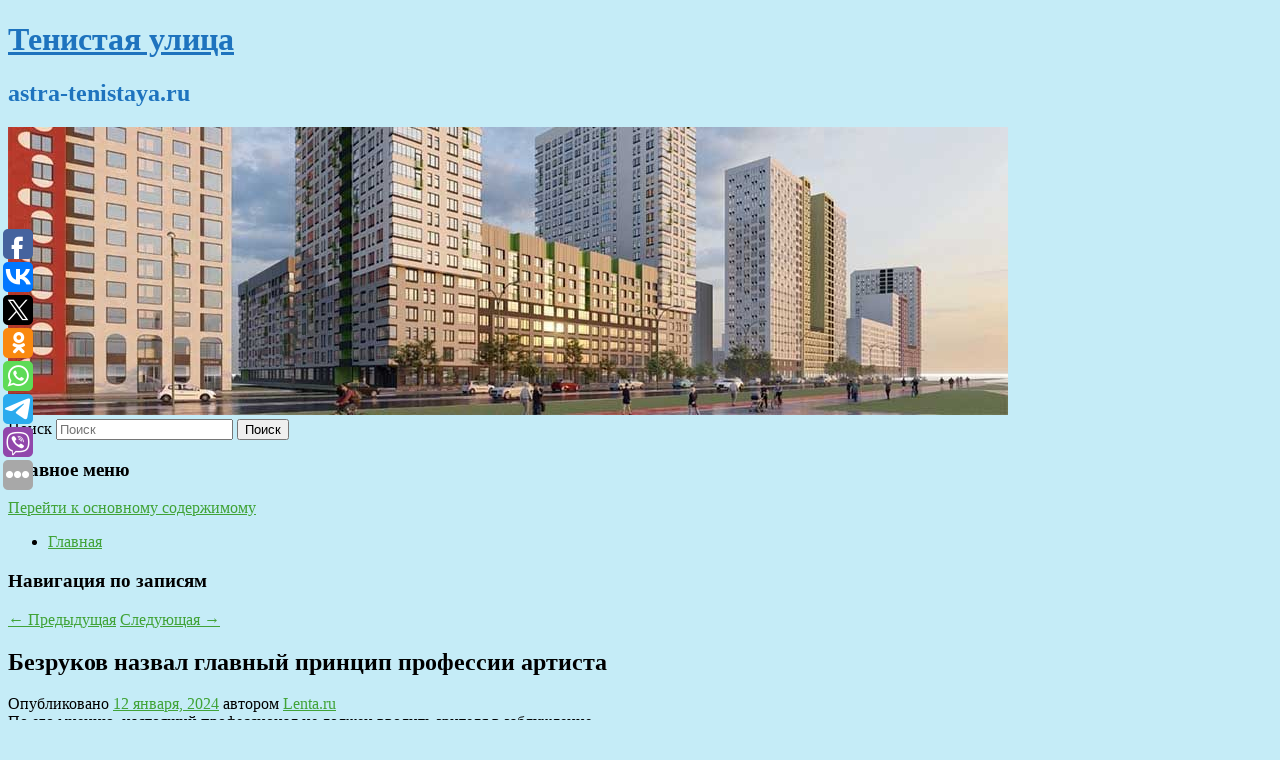

--- FILE ---
content_type: text/html; charset=UTF-8
request_url: https://astra-tenistaya.ru/bezrukov-nazval-glavnyj-princip-professii-artista/
body_size: 10552
content:
<!DOCTYPE html>
<!--[if IE 6]>
<html id="ie6" lang="ru-RU">
<![endif]-->
<!--[if IE 7]>
<html id="ie7" lang="ru-RU">
<![endif]-->
<!--[if IE 8]>
<html id="ie8" lang="ru-RU">
<![endif]-->
<!--[if !(IE 6) & !(IE 7) & !(IE 8)]><!-->
<html lang="ru-RU">
<!--<![endif]-->
<head>
<meta charset="UTF-8" />
<meta name="viewport" content="width=device-width" />
<title>
Безруков назвал главный принцип профессии артиста | Тенистая улица	</title>
<link rel="profile" href="http://gmpg.org/xfn/11" />
<link rel="stylesheet" type="text/css" media="all" href="https://astra-tenistaya.ru/wp-content/themes/twentyeleven/style.css" />
<link rel="pingback" href="https://astra-tenistaya.ru/xmlrpc.php">
<!--[if lt IE 9]>
<script src="https://astra-tenistaya.ru/wp-content/themes/twentyeleven/js/html5.js" type="text/javascript"></script>
<![endif]-->
<meta name='robots' content='max-image-preview:large' />
	<style>img:is([sizes="auto" i], [sizes^="auto," i]) { contain-intrinsic-size: 3000px 1500px }</style>
	<link rel="alternate" type="application/rss+xml" title="Тенистая улица &raquo; Лента" href="https://astra-tenistaya.ru/feed/" />
<script type="text/javascript">
/* <![CDATA[ */
window._wpemojiSettings = {"baseUrl":"https:\/\/s.w.org\/images\/core\/emoji\/16.0.1\/72x72\/","ext":".png","svgUrl":"https:\/\/s.w.org\/images\/core\/emoji\/16.0.1\/svg\/","svgExt":".svg","source":{"concatemoji":"https:\/\/astra-tenistaya.ru\/wp-includes\/js\/wp-emoji-release.min.js?ver=6.8.3"}};
/*! This file is auto-generated */
!function(s,n){var o,i,e;function c(e){try{var t={supportTests:e,timestamp:(new Date).valueOf()};sessionStorage.setItem(o,JSON.stringify(t))}catch(e){}}function p(e,t,n){e.clearRect(0,0,e.canvas.width,e.canvas.height),e.fillText(t,0,0);var t=new Uint32Array(e.getImageData(0,0,e.canvas.width,e.canvas.height).data),a=(e.clearRect(0,0,e.canvas.width,e.canvas.height),e.fillText(n,0,0),new Uint32Array(e.getImageData(0,0,e.canvas.width,e.canvas.height).data));return t.every(function(e,t){return e===a[t]})}function u(e,t){e.clearRect(0,0,e.canvas.width,e.canvas.height),e.fillText(t,0,0);for(var n=e.getImageData(16,16,1,1),a=0;a<n.data.length;a++)if(0!==n.data[a])return!1;return!0}function f(e,t,n,a){switch(t){case"flag":return n(e,"\ud83c\udff3\ufe0f\u200d\u26a7\ufe0f","\ud83c\udff3\ufe0f\u200b\u26a7\ufe0f")?!1:!n(e,"\ud83c\udde8\ud83c\uddf6","\ud83c\udde8\u200b\ud83c\uddf6")&&!n(e,"\ud83c\udff4\udb40\udc67\udb40\udc62\udb40\udc65\udb40\udc6e\udb40\udc67\udb40\udc7f","\ud83c\udff4\u200b\udb40\udc67\u200b\udb40\udc62\u200b\udb40\udc65\u200b\udb40\udc6e\u200b\udb40\udc67\u200b\udb40\udc7f");case"emoji":return!a(e,"\ud83e\udedf")}return!1}function g(e,t,n,a){var r="undefined"!=typeof WorkerGlobalScope&&self instanceof WorkerGlobalScope?new OffscreenCanvas(300,150):s.createElement("canvas"),o=r.getContext("2d",{willReadFrequently:!0}),i=(o.textBaseline="top",o.font="600 32px Arial",{});return e.forEach(function(e){i[e]=t(o,e,n,a)}),i}function t(e){var t=s.createElement("script");t.src=e,t.defer=!0,s.head.appendChild(t)}"undefined"!=typeof Promise&&(o="wpEmojiSettingsSupports",i=["flag","emoji"],n.supports={everything:!0,everythingExceptFlag:!0},e=new Promise(function(e){s.addEventListener("DOMContentLoaded",e,{once:!0})}),new Promise(function(t){var n=function(){try{var e=JSON.parse(sessionStorage.getItem(o));if("object"==typeof e&&"number"==typeof e.timestamp&&(new Date).valueOf()<e.timestamp+604800&&"object"==typeof e.supportTests)return e.supportTests}catch(e){}return null}();if(!n){if("undefined"!=typeof Worker&&"undefined"!=typeof OffscreenCanvas&&"undefined"!=typeof URL&&URL.createObjectURL&&"undefined"!=typeof Blob)try{var e="postMessage("+g.toString()+"("+[JSON.stringify(i),f.toString(),p.toString(),u.toString()].join(",")+"));",a=new Blob([e],{type:"text/javascript"}),r=new Worker(URL.createObjectURL(a),{name:"wpTestEmojiSupports"});return void(r.onmessage=function(e){c(n=e.data),r.terminate(),t(n)})}catch(e){}c(n=g(i,f,p,u))}t(n)}).then(function(e){for(var t in e)n.supports[t]=e[t],n.supports.everything=n.supports.everything&&n.supports[t],"flag"!==t&&(n.supports.everythingExceptFlag=n.supports.everythingExceptFlag&&n.supports[t]);n.supports.everythingExceptFlag=n.supports.everythingExceptFlag&&!n.supports.flag,n.DOMReady=!1,n.readyCallback=function(){n.DOMReady=!0}}).then(function(){return e}).then(function(){var e;n.supports.everything||(n.readyCallback(),(e=n.source||{}).concatemoji?t(e.concatemoji):e.wpemoji&&e.twemoji&&(t(e.twemoji),t(e.wpemoji)))}))}((window,document),window._wpemojiSettings);
/* ]]> */
</script>
<style id='wp-emoji-styles-inline-css' type='text/css'>

	img.wp-smiley, img.emoji {
		display: inline !important;
		border: none !important;
		box-shadow: none !important;
		height: 1em !important;
		width: 1em !important;
		margin: 0 0.07em !important;
		vertical-align: -0.1em !important;
		background: none !important;
		padding: 0 !important;
	}
</style>
<link rel='stylesheet' id='wp-block-library-css' href='https://astra-tenistaya.ru/wp-includes/css/dist/block-library/style.min.css?ver=6.8.3' type='text/css' media='all' />
<style id='wp-block-library-theme-inline-css' type='text/css'>
.wp-block-audio :where(figcaption){color:#555;font-size:13px;text-align:center}.is-dark-theme .wp-block-audio :where(figcaption){color:#ffffffa6}.wp-block-audio{margin:0 0 1em}.wp-block-code{border:1px solid #ccc;border-radius:4px;font-family:Menlo,Consolas,monaco,monospace;padding:.8em 1em}.wp-block-embed :where(figcaption){color:#555;font-size:13px;text-align:center}.is-dark-theme .wp-block-embed :where(figcaption){color:#ffffffa6}.wp-block-embed{margin:0 0 1em}.blocks-gallery-caption{color:#555;font-size:13px;text-align:center}.is-dark-theme .blocks-gallery-caption{color:#ffffffa6}:root :where(.wp-block-image figcaption){color:#555;font-size:13px;text-align:center}.is-dark-theme :root :where(.wp-block-image figcaption){color:#ffffffa6}.wp-block-image{margin:0 0 1em}.wp-block-pullquote{border-bottom:4px solid;border-top:4px solid;color:currentColor;margin-bottom:1.75em}.wp-block-pullquote cite,.wp-block-pullquote footer,.wp-block-pullquote__citation{color:currentColor;font-size:.8125em;font-style:normal;text-transform:uppercase}.wp-block-quote{border-left:.25em solid;margin:0 0 1.75em;padding-left:1em}.wp-block-quote cite,.wp-block-quote footer{color:currentColor;font-size:.8125em;font-style:normal;position:relative}.wp-block-quote:where(.has-text-align-right){border-left:none;border-right:.25em solid;padding-left:0;padding-right:1em}.wp-block-quote:where(.has-text-align-center){border:none;padding-left:0}.wp-block-quote.is-large,.wp-block-quote.is-style-large,.wp-block-quote:where(.is-style-plain){border:none}.wp-block-search .wp-block-search__label{font-weight:700}.wp-block-search__button{border:1px solid #ccc;padding:.375em .625em}:where(.wp-block-group.has-background){padding:1.25em 2.375em}.wp-block-separator.has-css-opacity{opacity:.4}.wp-block-separator{border:none;border-bottom:2px solid;margin-left:auto;margin-right:auto}.wp-block-separator.has-alpha-channel-opacity{opacity:1}.wp-block-separator:not(.is-style-wide):not(.is-style-dots){width:100px}.wp-block-separator.has-background:not(.is-style-dots){border-bottom:none;height:1px}.wp-block-separator.has-background:not(.is-style-wide):not(.is-style-dots){height:2px}.wp-block-table{margin:0 0 1em}.wp-block-table td,.wp-block-table th{word-break:normal}.wp-block-table :where(figcaption){color:#555;font-size:13px;text-align:center}.is-dark-theme .wp-block-table :where(figcaption){color:#ffffffa6}.wp-block-video :where(figcaption){color:#555;font-size:13px;text-align:center}.is-dark-theme .wp-block-video :where(figcaption){color:#ffffffa6}.wp-block-video{margin:0 0 1em}:root :where(.wp-block-template-part.has-background){margin-bottom:0;margin-top:0;padding:1.25em 2.375em}
</style>
<style id='classic-theme-styles-inline-css' type='text/css'>
/*! This file is auto-generated */
.wp-block-button__link{color:#fff;background-color:#32373c;border-radius:9999px;box-shadow:none;text-decoration:none;padding:calc(.667em + 2px) calc(1.333em + 2px);font-size:1.125em}.wp-block-file__button{background:#32373c;color:#fff;text-decoration:none}
</style>
<style id='global-styles-inline-css' type='text/css'>
:root{--wp--preset--aspect-ratio--square: 1;--wp--preset--aspect-ratio--4-3: 4/3;--wp--preset--aspect-ratio--3-4: 3/4;--wp--preset--aspect-ratio--3-2: 3/2;--wp--preset--aspect-ratio--2-3: 2/3;--wp--preset--aspect-ratio--16-9: 16/9;--wp--preset--aspect-ratio--9-16: 9/16;--wp--preset--color--black: #000;--wp--preset--color--cyan-bluish-gray: #abb8c3;--wp--preset--color--white: #fff;--wp--preset--color--pale-pink: #f78da7;--wp--preset--color--vivid-red: #cf2e2e;--wp--preset--color--luminous-vivid-orange: #ff6900;--wp--preset--color--luminous-vivid-amber: #fcb900;--wp--preset--color--light-green-cyan: #7bdcb5;--wp--preset--color--vivid-green-cyan: #00d084;--wp--preset--color--pale-cyan-blue: #8ed1fc;--wp--preset--color--vivid-cyan-blue: #0693e3;--wp--preset--color--vivid-purple: #9b51e0;--wp--preset--color--blue: #1982d1;--wp--preset--color--dark-gray: #373737;--wp--preset--color--medium-gray: #666;--wp--preset--color--light-gray: #e2e2e2;--wp--preset--gradient--vivid-cyan-blue-to-vivid-purple: linear-gradient(135deg,rgba(6,147,227,1) 0%,rgb(155,81,224) 100%);--wp--preset--gradient--light-green-cyan-to-vivid-green-cyan: linear-gradient(135deg,rgb(122,220,180) 0%,rgb(0,208,130) 100%);--wp--preset--gradient--luminous-vivid-amber-to-luminous-vivid-orange: linear-gradient(135deg,rgba(252,185,0,1) 0%,rgba(255,105,0,1) 100%);--wp--preset--gradient--luminous-vivid-orange-to-vivid-red: linear-gradient(135deg,rgba(255,105,0,1) 0%,rgb(207,46,46) 100%);--wp--preset--gradient--very-light-gray-to-cyan-bluish-gray: linear-gradient(135deg,rgb(238,238,238) 0%,rgb(169,184,195) 100%);--wp--preset--gradient--cool-to-warm-spectrum: linear-gradient(135deg,rgb(74,234,220) 0%,rgb(151,120,209) 20%,rgb(207,42,186) 40%,rgb(238,44,130) 60%,rgb(251,105,98) 80%,rgb(254,248,76) 100%);--wp--preset--gradient--blush-light-purple: linear-gradient(135deg,rgb(255,206,236) 0%,rgb(152,150,240) 100%);--wp--preset--gradient--blush-bordeaux: linear-gradient(135deg,rgb(254,205,165) 0%,rgb(254,45,45) 50%,rgb(107,0,62) 100%);--wp--preset--gradient--luminous-dusk: linear-gradient(135deg,rgb(255,203,112) 0%,rgb(199,81,192) 50%,rgb(65,88,208) 100%);--wp--preset--gradient--pale-ocean: linear-gradient(135deg,rgb(255,245,203) 0%,rgb(182,227,212) 50%,rgb(51,167,181) 100%);--wp--preset--gradient--electric-grass: linear-gradient(135deg,rgb(202,248,128) 0%,rgb(113,206,126) 100%);--wp--preset--gradient--midnight: linear-gradient(135deg,rgb(2,3,129) 0%,rgb(40,116,252) 100%);--wp--preset--font-size--small: 13px;--wp--preset--font-size--medium: 20px;--wp--preset--font-size--large: 36px;--wp--preset--font-size--x-large: 42px;--wp--preset--spacing--20: 0.44rem;--wp--preset--spacing--30: 0.67rem;--wp--preset--spacing--40: 1rem;--wp--preset--spacing--50: 1.5rem;--wp--preset--spacing--60: 2.25rem;--wp--preset--spacing--70: 3.38rem;--wp--preset--spacing--80: 5.06rem;--wp--preset--shadow--natural: 6px 6px 9px rgba(0, 0, 0, 0.2);--wp--preset--shadow--deep: 12px 12px 50px rgba(0, 0, 0, 0.4);--wp--preset--shadow--sharp: 6px 6px 0px rgba(0, 0, 0, 0.2);--wp--preset--shadow--outlined: 6px 6px 0px -3px rgba(255, 255, 255, 1), 6px 6px rgba(0, 0, 0, 1);--wp--preset--shadow--crisp: 6px 6px 0px rgba(0, 0, 0, 1);}:where(.is-layout-flex){gap: 0.5em;}:where(.is-layout-grid){gap: 0.5em;}body .is-layout-flex{display: flex;}.is-layout-flex{flex-wrap: wrap;align-items: center;}.is-layout-flex > :is(*, div){margin: 0;}body .is-layout-grid{display: grid;}.is-layout-grid > :is(*, div){margin: 0;}:where(.wp-block-columns.is-layout-flex){gap: 2em;}:where(.wp-block-columns.is-layout-grid){gap: 2em;}:where(.wp-block-post-template.is-layout-flex){gap: 1.25em;}:where(.wp-block-post-template.is-layout-grid){gap: 1.25em;}.has-black-color{color: var(--wp--preset--color--black) !important;}.has-cyan-bluish-gray-color{color: var(--wp--preset--color--cyan-bluish-gray) !important;}.has-white-color{color: var(--wp--preset--color--white) !important;}.has-pale-pink-color{color: var(--wp--preset--color--pale-pink) !important;}.has-vivid-red-color{color: var(--wp--preset--color--vivid-red) !important;}.has-luminous-vivid-orange-color{color: var(--wp--preset--color--luminous-vivid-orange) !important;}.has-luminous-vivid-amber-color{color: var(--wp--preset--color--luminous-vivid-amber) !important;}.has-light-green-cyan-color{color: var(--wp--preset--color--light-green-cyan) !important;}.has-vivid-green-cyan-color{color: var(--wp--preset--color--vivid-green-cyan) !important;}.has-pale-cyan-blue-color{color: var(--wp--preset--color--pale-cyan-blue) !important;}.has-vivid-cyan-blue-color{color: var(--wp--preset--color--vivid-cyan-blue) !important;}.has-vivid-purple-color{color: var(--wp--preset--color--vivid-purple) !important;}.has-black-background-color{background-color: var(--wp--preset--color--black) !important;}.has-cyan-bluish-gray-background-color{background-color: var(--wp--preset--color--cyan-bluish-gray) !important;}.has-white-background-color{background-color: var(--wp--preset--color--white) !important;}.has-pale-pink-background-color{background-color: var(--wp--preset--color--pale-pink) !important;}.has-vivid-red-background-color{background-color: var(--wp--preset--color--vivid-red) !important;}.has-luminous-vivid-orange-background-color{background-color: var(--wp--preset--color--luminous-vivid-orange) !important;}.has-luminous-vivid-amber-background-color{background-color: var(--wp--preset--color--luminous-vivid-amber) !important;}.has-light-green-cyan-background-color{background-color: var(--wp--preset--color--light-green-cyan) !important;}.has-vivid-green-cyan-background-color{background-color: var(--wp--preset--color--vivid-green-cyan) !important;}.has-pale-cyan-blue-background-color{background-color: var(--wp--preset--color--pale-cyan-blue) !important;}.has-vivid-cyan-blue-background-color{background-color: var(--wp--preset--color--vivid-cyan-blue) !important;}.has-vivid-purple-background-color{background-color: var(--wp--preset--color--vivid-purple) !important;}.has-black-border-color{border-color: var(--wp--preset--color--black) !important;}.has-cyan-bluish-gray-border-color{border-color: var(--wp--preset--color--cyan-bluish-gray) !important;}.has-white-border-color{border-color: var(--wp--preset--color--white) !important;}.has-pale-pink-border-color{border-color: var(--wp--preset--color--pale-pink) !important;}.has-vivid-red-border-color{border-color: var(--wp--preset--color--vivid-red) !important;}.has-luminous-vivid-orange-border-color{border-color: var(--wp--preset--color--luminous-vivid-orange) !important;}.has-luminous-vivid-amber-border-color{border-color: var(--wp--preset--color--luminous-vivid-amber) !important;}.has-light-green-cyan-border-color{border-color: var(--wp--preset--color--light-green-cyan) !important;}.has-vivid-green-cyan-border-color{border-color: var(--wp--preset--color--vivid-green-cyan) !important;}.has-pale-cyan-blue-border-color{border-color: var(--wp--preset--color--pale-cyan-blue) !important;}.has-vivid-cyan-blue-border-color{border-color: var(--wp--preset--color--vivid-cyan-blue) !important;}.has-vivid-purple-border-color{border-color: var(--wp--preset--color--vivid-purple) !important;}.has-vivid-cyan-blue-to-vivid-purple-gradient-background{background: var(--wp--preset--gradient--vivid-cyan-blue-to-vivid-purple) !important;}.has-light-green-cyan-to-vivid-green-cyan-gradient-background{background: var(--wp--preset--gradient--light-green-cyan-to-vivid-green-cyan) !important;}.has-luminous-vivid-amber-to-luminous-vivid-orange-gradient-background{background: var(--wp--preset--gradient--luminous-vivid-amber-to-luminous-vivid-orange) !important;}.has-luminous-vivid-orange-to-vivid-red-gradient-background{background: var(--wp--preset--gradient--luminous-vivid-orange-to-vivid-red) !important;}.has-very-light-gray-to-cyan-bluish-gray-gradient-background{background: var(--wp--preset--gradient--very-light-gray-to-cyan-bluish-gray) !important;}.has-cool-to-warm-spectrum-gradient-background{background: var(--wp--preset--gradient--cool-to-warm-spectrum) !important;}.has-blush-light-purple-gradient-background{background: var(--wp--preset--gradient--blush-light-purple) !important;}.has-blush-bordeaux-gradient-background{background: var(--wp--preset--gradient--blush-bordeaux) !important;}.has-luminous-dusk-gradient-background{background: var(--wp--preset--gradient--luminous-dusk) !important;}.has-pale-ocean-gradient-background{background: var(--wp--preset--gradient--pale-ocean) !important;}.has-electric-grass-gradient-background{background: var(--wp--preset--gradient--electric-grass) !important;}.has-midnight-gradient-background{background: var(--wp--preset--gradient--midnight) !important;}.has-small-font-size{font-size: var(--wp--preset--font-size--small) !important;}.has-medium-font-size{font-size: var(--wp--preset--font-size--medium) !important;}.has-large-font-size{font-size: var(--wp--preset--font-size--large) !important;}.has-x-large-font-size{font-size: var(--wp--preset--font-size--x-large) !important;}
:where(.wp-block-post-template.is-layout-flex){gap: 1.25em;}:where(.wp-block-post-template.is-layout-grid){gap: 1.25em;}
:where(.wp-block-columns.is-layout-flex){gap: 2em;}:where(.wp-block-columns.is-layout-grid){gap: 2em;}
:root :where(.wp-block-pullquote){font-size: 1.5em;line-height: 1.6;}
</style>
<link rel='stylesheet' id='jquery-smooth-scroll-css' href='https://astra-tenistaya.ru/wp-content/plugins/jquery-smooth-scroll/css/style.css?ver=6.8.3' type='text/css' media='all' />
<link rel='stylesheet' id='twentyeleven-block-style-css' href='https://astra-tenistaya.ru/wp-content/themes/twentyeleven/blocks.css?ver=20181230' type='text/css' media='all' />
<script type="text/javascript" src="https://astra-tenistaya.ru/wp-includes/js/jquery/jquery.min.js?ver=3.7.1" id="jquery-core-js"></script>
<script type="text/javascript" src="https://astra-tenistaya.ru/wp-includes/js/jquery/jquery-migrate.min.js?ver=3.4.1" id="jquery-migrate-js"></script>
<link rel="https://api.w.org/" href="https://astra-tenistaya.ru/wp-json/" /><link rel="alternate" title="JSON" type="application/json" href="https://astra-tenistaya.ru/wp-json/wp/v2/posts/10039" /><link rel="EditURI" type="application/rsd+xml" title="RSD" href="https://astra-tenistaya.ru/xmlrpc.php?rsd" />
<meta name="generator" content="WordPress 6.8.3" />
<link rel="canonical" href="https://astra-tenistaya.ru/bezrukov-nazval-glavnyj-princip-professii-artista/" />
<link rel='shortlink' href='https://astra-tenistaya.ru/?p=10039' />
<link rel="alternate" title="oEmbed (JSON)" type="application/json+oembed" href="https://astra-tenistaya.ru/wp-json/oembed/1.0/embed?url=https%3A%2F%2Fastra-tenistaya.ru%2Fbezrukov-nazval-glavnyj-princip-professii-artista%2F" />
<link rel="alternate" title="oEmbed (XML)" type="text/xml+oembed" href="https://astra-tenistaya.ru/wp-json/oembed/1.0/embed?url=https%3A%2F%2Fastra-tenistaya.ru%2Fbezrukov-nazval-glavnyj-princip-professii-artista%2F&#038;format=xml" />
<!-- MagenetMonetization V: 1.0.29.2--><!-- MagenetMonetization 1 --><!-- MagenetMonetization 1.1 --><script type="text/javascript">
	window._wp_rp_static_base_url = 'https://wprp.zemanta.com/static/';
	window._wp_rp_wp_ajax_url = "https://astra-tenistaya.ru/wp-admin/admin-ajax.php";
	window._wp_rp_plugin_version = '3.6.4';
	window._wp_rp_post_id = '10039';
	window._wp_rp_num_rel_posts = '9';
	window._wp_rp_thumbnails = true;
	window._wp_rp_post_title = '%D0%91%D0%B5%D0%B7%D1%80%D1%83%D0%BA%D0%BE%D0%B2+%D0%BD%D0%B0%D0%B7%D0%B2%D0%B0%D0%BB+%D0%B3%D0%BB%D0%B0%D0%B2%D0%BD%D1%8B%D0%B9+%D0%BF%D1%80%D0%B8%D0%BD%D1%86%D0%B8%D0%BF+%D0%BF%D1%80%D0%BE%D1%84%D0%B5%D1%81%D1%81%D0%B8%D0%B8+%D0%B0%D1%80%D1%82%D0%B8%D1%81%D1%82%D0%B0';
	window._wp_rp_post_tags = ['%D0%90%D0%BA%D1%82%D0%B5%D1%80%D1%8B'];
	window._wp_rp_promoted_content = true;
</script>
<link rel="stylesheet" href="https://astra-tenistaya.ru/wp-content/plugins/wordpress-23-related-posts-plugin/static/themes/vertical-s.css?version=3.6.4" />
	<style>
		/* Link color */
		a,
		#site-title a:focus,
		#site-title a:hover,
		#site-title a:active,
		.entry-title a:hover,
		.entry-title a:focus,
		.entry-title a:active,
		.widget_twentyeleven_ephemera .comments-link a:hover,
		section.recent-posts .other-recent-posts a[rel="bookmark"]:hover,
		section.recent-posts .other-recent-posts .comments-link a:hover,
		.format-image footer.entry-meta a:hover,
		#site-generator a:hover {
			color: #40a337;
		}
		section.recent-posts .other-recent-posts .comments-link a:hover {
			border-color: #40a337;
		}
		article.feature-image.small .entry-summary p a:hover,
		.entry-header .comments-link a:hover,
		.entry-header .comments-link a:focus,
		.entry-header .comments-link a:active,
		.feature-slider a.active {
			background-color: #40a337;
		}
	</style>
			<style type="text/css" id="twentyeleven-header-css">
				#site-title a,
		#site-description {
			color: #1e73be;
		}
		</style>
		<style type="text/css" id="custom-background-css">
body.custom-background { background-color: #c5ecf7; }
</style>
	</head>

<body class="wp-singular post-template-default single single-post postid-10039 single-format-standard custom-background wp-embed-responsive wp-theme-twentyeleven singular two-column left-sidebar">
<div id="page" class="hfeed">
	<header id="branding" role="banner">
			<hgroup>
				<h1 id="site-title"><span><a href="https://astra-tenistaya.ru/" rel="home">Тенистая улица</a></span></h1>
				<h2 id="site-description">astra-tenistaya.ru</h2>
			</hgroup>

						<a href="https://astra-tenistaya.ru/">
									<img src="https://astra-tenistaya.ru/wp-content/uploads/2021/06/cropped-нашк76ш7к.jpg" width="1000" height="288" alt="Тенистая улица" />
							</a>
			
									<form method="get" id="searchform" action="https://astra-tenistaya.ru/">
		<label for="s" class="assistive-text">Поиск</label>
		<input type="text" class="field" name="s" id="s" placeholder="Поиск" />
		<input type="submit" class="submit" name="submit" id="searchsubmit" value="Поиск" />
	</form>
			
			<nav id="access" role="navigation">
				<h3 class="assistive-text">Главное меню</h3>
								<div class="skip-link"><a class="assistive-text" href="#content">Перейти к основному содержимому</a></div>
												<div class="menu"><ul>
<li ><a href="https://astra-tenistaya.ru/">Главная</a></li></ul></div>
			</nav><!-- #access -->
	</header><!-- #branding -->


	<div id="main">
		
 
<div align="center"></div>
		<div id="primary">
			<div id="content" role="main">

				
					<nav id="nav-single">
						<h3 class="assistive-text">Навигация по записям</h3>
						<span class="nav-previous"><a href="https://astra-tenistaya.ru/raskryty-podrobnye-sistemnye-trebovaniya-igry-otryad-samoubijc-konec-ligi-spravedlivosti/" rel="prev"><span class="meta-nav">&larr;</span> Предыдущая</a></span>
						<span class="nav-next"><a href="https://astra-tenistaya.ru/allody-onlajn-udalyat-iz-steam-progress-mozhno-budet-perenesti-v-vk-play/" rel="next">Следующая <span class="meta-nav">&rarr;</span></a></span>
					</nav><!-- #nav-single -->

					
<article id="post-10039" class="post-10039 post type-post status-publish format-standard hentry category-aktery">
	<header class="entry-header">
		<h1 class="entry-title">Безруков назвал главный принцип профессии артиста</h1>

				<div class="entry-meta">
			<span class="sep">Опубликовано </span><a href="https://astra-tenistaya.ru/bezrukov-nazval-glavnyj-princip-professii-artista/" title="9:42 дп" rel="bookmark"><time class="entry-date" datetime="2024-01-12T09:42:33+00:00">12 января, 2024</time></a><span class="by-author"> <span class="sep"> автором </span> <span class="author vcard"><a class="url fn n" href="https://astra-tenistaya.ru/author/lenta-ru/" title="Посмотреть все записи автора Lenta.ru" rel="author">Lenta.ru</a></span></span>		</div><!-- .entry-meta -->
			</header><!-- .entry-header -->

	<div class="entry-content">
		По его мнению, настоящий профессионал не должен вводить зрителя в заблуждение.			</div><!-- .entry-content -->

	<footer class="entry-meta">
		Запись опубликована автором <a href="https://astra-tenistaya.ru/author/lenta-ru/">Lenta.ru</a> в рубрике <a href="https://astra-tenistaya.ru/category/aktery/" rel="category tag">Актеры</a>. Добавьте в закладки <a href="https://astra-tenistaya.ru/bezrukov-nazval-glavnyj-princip-professii-artista/" title="Постоянная ссылка: Безруков назвал главный принцип профессии артиста" rel="bookmark">постоянную ссылку</a>.		
			</footer><!-- .entry-meta -->
</article><!-- #post-10039 -->

					
				
<div class="wp_rp_wrap  wp_rp_vertical_s" ><div class="wp_rp_content"><h3 class="related_post_title">More from my site</h3><ul class="related_post wp_rp"><li data-position="0" data-poid="in-8614" data-post-type="none" ><a href="https://astra-tenistaya.ru/nazvany-glavnye-kandidaty-na-post-glavy-nato-2/" class="wp_rp_thumbnail"><img src="https://astra-tenistaya.ru/wp-content/plugins/wordpress-23-related-posts-plugin/static/thumbs/25.jpg" alt="Названы главные кандидаты на пост главы НАТО" width="150" height="150" /></a><a href="https://astra-tenistaya.ru/nazvany-glavnye-kandidaty-na-post-glavy-nato-2/" class="wp_rp_title">Названы главные кандидаты на пост главы НАТО</a> <small class="wp_rp_excerpt">На Западе выдвигаются два требования к претенденту на должность следующего генерального секретаря НАТО: быть женщиной и иметь восточноевропейское происхождение, предположил старший научный [&hellip;]</small></li><li data-position="1" data-poid="in-11119" data-post-type="none" ><a href="https://astra-tenistaya.ru/byl-samym-smeshnym-strizhenova-ob-akterskix-kachestvax-utkina/" class="wp_rp_thumbnail"><img src="https://astra-tenistaya.ru/wp-content/plugins/wordpress-23-related-posts-plugin/static/thumbs/0.jpg" alt="«Был самым смешным»: Стриженова об актерских качествах Уткина" width="150" height="150" /></a><a href="https://astra-tenistaya.ru/byl-samym-smeshnym-strizhenova-ob-akterskix-kachestvax-utkina/" class="wp_rp_title">«Был самым смешным»: Стриженова об актерских качествах Уткина</a> <small class="wp_rp_excerpt">Василий Уткин был не только комментатором, но и очень смешным артистом с чувством юмора, заявила телеведущая и актриса Екатерина Стриженова на прощании [&hellip;]</small></li><li data-position="2" data-poid="in-8872" data-post-type="none" ><a href="https://astra-tenistaya.ru/deputat-gosdumy-nilov-rynok-samostoyatelno-pridet-k-sokrashheniyu-rabochej-nedeli/" class="wp_rp_thumbnail"><img src="https://astra-tenistaya.ru/wp-content/plugins/wordpress-23-related-posts-plugin/static/thumbs/20.jpg" alt="Депутат Госдумы Нилов: рынок самостоятельно придет к сокращению рабочей недели" width="150" height="150" /></a><a href="https://astra-tenistaya.ru/deputat-gosdumy-nilov-rynok-samostoyatelno-pridet-k-sokrashheniyu-rabochej-nedeli/" class="wp_rp_title">Депутат Госдумы Нилов: рынок самостоятельно придет к сокращению рабочей недели</a> <small class="wp_rp_excerpt">Российский рынок самостоятельно придет к сокращению рабочей недели и сейчас нельзя законодательно регулировать этот вопрос. Об этом [&hellip;]</small></li><li data-position="3" data-poid="in-15557" data-post-type="none" ><a href="https://astra-tenistaya.ru/glava-sbu-napisal-zayavlenie-ob-uxode/" class="wp_rp_thumbnail"><img src="https://astra-tenistaya.ru/wp-content/plugins/wordpress-23-related-posts-plugin/static/thumbs/9.jpg" alt="Глава СБУ написал заявление об уходе" width="150" height="150" /></a><a href="https://astra-tenistaya.ru/glava-sbu-napisal-zayavlenie-ob-uxode/" class="wp_rp_title">Глава СБУ написал заявление об уходе</a> <small class="wp_rp_excerpt">
    
  </small></li><li data-position="4" data-poid="in-8878" data-post-type="none" ><a href="https://astra-tenistaya.ru/radio-zet-sankcii-zapada-ne-meshayut-rossiyanam-prodolzhat-puteshestvovat-po-miru/" class="wp_rp_thumbnail"><img src="https://astra-tenistaya.ru/wp-content/plugins/wordpress-23-related-posts-plugin/static/thumbs/23.jpg" alt="Radio ZET: санкции Запада не мешают россиянам продолжать путешествовать по миру" width="150" height="150" /></a><a href="https://astra-tenistaya.ru/radio-zet-sankcii-zapada-ne-meshayut-rossiyanam-prodolzhat-puteshestvovat-po-miru/" class="wp_rp_title">Radio ZET: санкции Запада не мешают россиянам продолжать путешествовать по миру</a> <small class="wp_rp_excerpt">Антироссийские санкции Запада не помешали гражданам России продолжить путешествовать по миру. Об этом сообщается в материале польской радиостанции Radio [&hellip;]</small></li><li data-position="5" data-poid="in-3731" data-post-type="none" ><a href="https://astra-tenistaya.ru/kirill-rogov-spasti-protasevicha/" class="wp_rp_thumbnail"><img src="https://astra-tenistaya.ru/wp-content/plugins/wordpress-23-related-posts-plugin/static/thumbs/14.jpg" alt="Кирилл Рогов: &#8220;Спасти Протасевича&#8221;" width="150" height="150" /></a><a href="https://astra-tenistaya.ru/kirill-rogov-spasti-protasevicha/" class="wp_rp_title">Кирилл Рогов: &#8220;Спасти Протасевича&#8221;</a> <small class="wp_rp_excerpt">С точки зрения политолога, арест Романа Протасевича в Минске налагает на Польшу и Евросоюз определенные моральные обязательства, и для ЕС и белорусской IT-диаспоры его спасение должно [&hellip;]</small></li><li data-position="6" data-poid="in-903" data-post-type="none" ><a href="https://astra-tenistaya.ru/insajder-rezhim-v-battlefield-2042-budet-poxozh-na-escape-from-tarkov/" class="wp_rp_thumbnail"><img src="https://astra-tenistaya.ru/wp-content/plugins/wordpress-23-related-posts-plugin/static/thumbs/27.jpg" alt="Инсайдер: режим в Battlefield 2042 будет похож на Escape from Tarkov" width="150" height="150" /></a><a href="https://astra-tenistaya.ru/insajder-rezhim-v-battlefield-2042-budet-poxozh-na-escape-from-tarkov/" class="wp_rp_title">Инсайдер: режим в Battlefield 2042 будет похож на Escape from Tarkov</a> <small class="wp_rp_excerpt">Режим Hazard Zone в Battlefield 2042 механиками будет похож на мультиплеерный шутер Escape from Tarkov. Такой информацией поделился инсайдер Том Хендерсон, специализирующийся на утечках по [&hellip;]</small></li><li data-position="7" data-poid="in-3769" data-post-type="none" ><a href="https://astra-tenistaya.ru/elena-lukyanova-konstitucionnomu-sudu-pridetsya-izvorachivatsya-i-kosit-glazom/" class="wp_rp_thumbnail"><img src="https://astra-tenistaya.ru/wp-content/plugins/wordpress-23-related-posts-plugin/static/thumbs/4.jpg" alt="Елена Лукьянова: &#8220;Конституционному суду придется изворачиваться и косить глазом&#8221;" width="150" height="150" /></a><a href="https://astra-tenistaya.ru/elena-lukyanova-konstitucionnomu-sudu-pridetsya-izvorachivatsya-i-kosit-glazom/" class="wp_rp_title">Елена Лукьянова: &#8220;Конституционному суду придется изворачиваться и косить глазом&#8221;</a> <small class="wp_rp_excerpt">В связи с намерением Госдумы окончательно принять законопроект о лишении пассивного избирательного права многих граждан России доктор юридических наук отмечает, что этот законопроект прямо [&hellip;]</small></li><li data-position="8" data-poid="in-5429" data-post-type="none" ><a href="https://astra-tenistaya.ru/orlovec-zaderzhan-za-popytku-ubijstva/" class="wp_rp_thumbnail"><img src="https://astra-tenistaya.ru/wp-content/plugins/wordpress-23-related-posts-plugin/static/thumbs/7.jpg" alt="Орловец задержан за попытку убийства" width="150" height="150" /></a><a href="https://astra-tenistaya.ru/orlovec-zaderzhan-za-popytku-ubijstva/" class="wp_rp_title">Орловец задержан за попытку убийства</a> <small class="wp_rp_excerpt">Дело о покушении на убийство, возбужденное орловским УМВД, принято к производству, сообщает пресс-служба Следственного комитета по Орловской области. Благодаря совместным оперативным [&hellip;]</small></li></ul></div></div>
				
				
				
			</div><!-- #content -->
		</div><!-- #primary -->

<!-- wmm d -->
	</div><!-- #main -->

	<footer id="colophon" role="contentinfo">

			<!-- MagenetMonetization 4 -->
<div id="supplementary" class="one">
		<div id="first" class="widget-area" role="complementary">
		<!-- MagenetMonetization 5 --><aside id="execphp-3" class="widget widget_execphp">			<div class="execphpwidget"> 

</div>
		</aside>	</div><!-- #first .widget-area -->
	
	
	</div><!-- #supplementary -->

			<div id="site-generator">
												Данный сайт не является коммерческим проектом. На этом сайте ни чего не продают, ни чего не покупают, ни какие услуги не оказываются. Сайт представляет собой ленту новостей RSS канала news.rambler.ru, yandex.ru, newsru.com и lenta.ru . Материалы публикуются без искажения, ответственность за достоверность публикуемых новостей Администрация сайта не несёт. 
				<p>
				<a align="left">Сайт от bmb1 @ 2021</a>
				<a align="right">
         
           </a>
				
			</div>
	</footer><!-- #colophon -->
</div><!-- #page -->

<script type="speculationrules">
{"prefetch":[{"source":"document","where":{"and":[{"href_matches":"\/*"},{"not":{"href_matches":["\/wp-*.php","\/wp-admin\/*","\/wp-content\/uploads\/*","\/wp-content\/*","\/wp-content\/plugins\/*","\/wp-content\/themes\/twentyeleven\/*","\/*\\?(.+)"]}},{"not":{"selector_matches":"a[rel~=\"nofollow\"]"}},{"not":{"selector_matches":".no-prefetch, .no-prefetch a"}}]},"eagerness":"conservative"}]}
</script>
			<a id="scroll-to-top" href="#" title="Scroll to Top">Top</a>
			
<script type="text/javascript">(function(w,doc) {
if (!w.__utlWdgt ) {
    w.__utlWdgt = true;
    var d = doc, s = d.createElement('script'), g = 'getElementsByTagName';
    s.type = 'text/javascript'; s.charset='UTF-8'; s.async = true;
    s.src = ('https:' == w.location.protocol ? 'https' : 'http')  + '://w.uptolike.com/widgets/v1/uptolike.js';
    var h=d[g]('body')[0];
    h.appendChild(s);
}})(window,document);
</script>
<div style="text-align:left;" data-lang="ru" data-url="https://astra-tenistaya.ru/bezrukov-nazval-glavnyj-princip-professii-artista/" data-mobile-view="true" data-share-size="30" data-like-text-enable="false" data-background-alpha="0.0" data-pid="cmsastratenistayaru" data-mode="share" data-background-color="#ffffff" data-share-shape="round-rectangle" data-share-counter-size="12" data-icon-color="#ffffff" data-mobile-sn-ids="fb.vk.tw.ok.wh.tm.vb." data-text-color="#000000" data-buttons-color="#FFFFFF" data-counter-background-color="#ffffff" data-share-counter-type="common" data-orientation="fixed-left" data-following-enable="false" data-sn-ids="fb.vk.tw.ok.wh.tm.vb." data-preview-mobile="false" data-selection-enable="true" data-exclude-show-more="false" data-share-style="1" data-counter-background-alpha="1.0" data-top-button="false" class="uptolike-buttons" ></div>
<script type="text/javascript" src="https://astra-tenistaya.ru/wp-content/plugins/jquery-smooth-scroll/js/script.min.js?ver=6.8.3" id="jquery-smooth-scroll-js"></script>

<div class="mads-block"></div></body>
</html>
<div class="mads-block"></div>

--- FILE ---
content_type: application/javascript;charset=utf-8
request_url: https://w.uptolike.com/widgets/v1/version.js?cb=cb__utl_cb_share_1768893292019805
body_size: 396
content:
cb__utl_cb_share_1768893292019805('1ea92d09c43527572b24fe052f11127b');